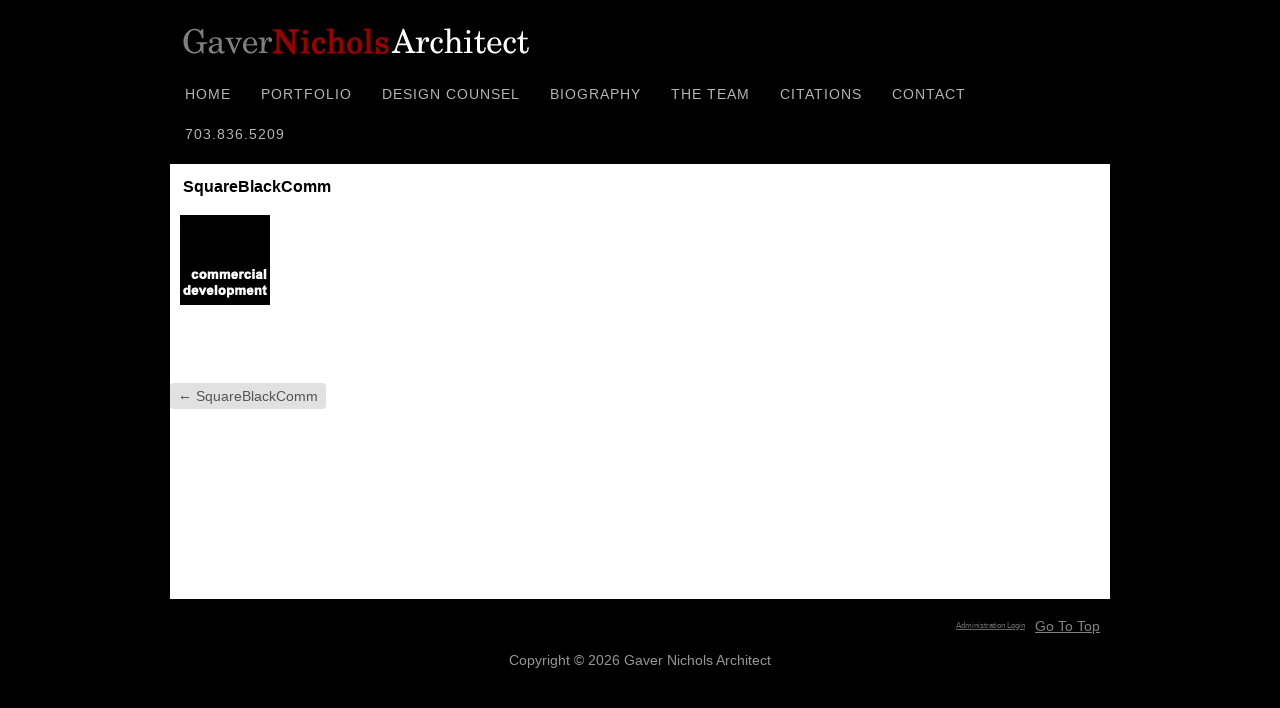

--- FILE ---
content_type: text/html; charset=UTF-8
request_url: http://gavernicholsarchitect.info/squareblackcomm/
body_size: 5338
content:
<!DOCTYPE HTML><html lang="en-US">

<head>
<meta charset="UTF-8" />
<link rel="profile" href="http://gmpg.org/xfn/11" />
<title>SquareBlackComm | Gaver Nichols Architect</title>
<link rel='dns-prefetch' href='//s0.wp.com' />
<link rel='dns-prefetch' href='//secure.gravatar.com' />
<link rel='dns-prefetch' href='//s.w.org' />
		<script type="text/javascript">
			window._wpemojiSettings = {"baseUrl":"https:\/\/s.w.org\/images\/core\/emoji\/11\/72x72\/","ext":".png","svgUrl":"https:\/\/s.w.org\/images\/core\/emoji\/11\/svg\/","svgExt":".svg","source":{"concatemoji":"http:\/\/gavernicholsarchitect.info\/wp-includes\/js\/wp-emoji-release.min.js?ver=4.9.26"}};
			!function(e,a,t){var n,r,o,i=a.createElement("canvas"),p=i.getContext&&i.getContext("2d");function s(e,t){var a=String.fromCharCode;p.clearRect(0,0,i.width,i.height),p.fillText(a.apply(this,e),0,0);e=i.toDataURL();return p.clearRect(0,0,i.width,i.height),p.fillText(a.apply(this,t),0,0),e===i.toDataURL()}function c(e){var t=a.createElement("script");t.src=e,t.defer=t.type="text/javascript",a.getElementsByTagName("head")[0].appendChild(t)}for(o=Array("flag","emoji"),t.supports={everything:!0,everythingExceptFlag:!0},r=0;r<o.length;r++)t.supports[o[r]]=function(e){if(!p||!p.fillText)return!1;switch(p.textBaseline="top",p.font="600 32px Arial",e){case"flag":return s([55356,56826,55356,56819],[55356,56826,8203,55356,56819])?!1:!s([55356,57332,56128,56423,56128,56418,56128,56421,56128,56430,56128,56423,56128,56447],[55356,57332,8203,56128,56423,8203,56128,56418,8203,56128,56421,8203,56128,56430,8203,56128,56423,8203,56128,56447]);case"emoji":return!s([55358,56760,9792,65039],[55358,56760,8203,9792,65039])}return!1}(o[r]),t.supports.everything=t.supports.everything&&t.supports[o[r]],"flag"!==o[r]&&(t.supports.everythingExceptFlag=t.supports.everythingExceptFlag&&t.supports[o[r]]);t.supports.everythingExceptFlag=t.supports.everythingExceptFlag&&!t.supports.flag,t.DOMReady=!1,t.readyCallback=function(){t.DOMReady=!0},t.supports.everything||(n=function(){t.readyCallback()},a.addEventListener?(a.addEventListener("DOMContentLoaded",n,!1),e.addEventListener("load",n,!1)):(e.attachEvent("onload",n),a.attachEvent("onreadystatechange",function(){"complete"===a.readyState&&t.readyCallback()})),(n=t.source||{}).concatemoji?c(n.concatemoji):n.wpemoji&&n.twemoji&&(c(n.twemoji),c(n.wpemoji)))}(window,document,window._wpemojiSettings);
		</script>
		

<!-- Stylesheets -->
<style type="text/css">
img.wp-smiley,
img.emoji {
	display: inline !important;
	border: none !important;
	box-shadow: none !important;
	height: 1em !important;
	width: 1em !important;
	margin: 0 .07em !important;
	vertical-align: -0.1em !important;
	background: none !important;
	padding: 0 !important;
}
</style>
<link rel='stylesheet' id='hover-image-button-css-css'  href='http://gavernicholsarchitect.info/wp-content/plugins/hover-image-button/css/public.css?ver=4.9.26' type='text/css' media='all' />
<link rel='stylesheet' id='headway-general-css'  href='http://gavernicholsarchitect.info/wp-content/uploads/headway/cache/general-57f6ecd.css?ver=4.9.26' type='text/css' media='all' />
<link rel='stylesheet' id='headway-layout-index-css'  href='http://gavernicholsarchitect.info/wp-content/uploads/headway/cache/layout-index-3d81e09.css?ver=4.9.26' type='text/css' media='all' />
<link rel='stylesheet' id='headway-responsive-grid-css'  href='http://gavernicholsarchitect.info/wp-content/uploads/headway/cache/responsive-grid-d2119e4.css?ver=4.9.26' type='text/css' media='all' />
<link rel='stylesheet' id='dashicons-css'  href='http://gavernicholsarchitect.info/wp-includes/css/dashicons.min.css?ver=4.9.26' type='text/css' media='all' />
<link rel='stylesheet' id='jetpack-widget-social-icons-styles-css'  href='http://gavernicholsarchitect.info/wp-content/plugins/jetpack/modules/widgets/social-icons/social-icons.css?ver=20170506' type='text/css' media='all' />
<link rel='stylesheet' id='tablepress-default-css'  href='http://gavernicholsarchitect.info/wp-content/tablepress-combined.min.css?ver=4' type='text/css' media='all' />
<link rel='stylesheet' id='jetpack_css-css'  href='http://gavernicholsarchitect.info/wp-content/plugins/jetpack/css/jetpack.css?ver=6.5.4' type='text/css' media='all' />


<!-- Scripts -->
<script type='text/javascript' src='http://gavernicholsarchitect.info/wp-includes/js/jquery/jquery.js?ver=1.12.4'></script>
<script type='text/javascript' src='http://gavernicholsarchitect.info/wp-includes/js/jquery/jquery-migrate.min.js?ver=1.4.1'></script>
<script type='text/javascript'>
/* <![CDATA[ */
var related_posts_js_options = {"post_heading":"h4"};
/* ]]> */
</script>
<script type='text/javascript' src='http://gavernicholsarchitect.info/wp-content/plugins/jetpack/_inc/build/related-posts/related-posts.min.js?ver=20150408'></script>
<script type='text/javascript' src='http://gavernicholsarchitect.info/wp-content/themes/headway/library/media/js/jquery.fitvids.js?ver=4.9.26'></script>
<script type='text/javascript' src='http://gavernicholsarchitect.info/wp-content/uploads/headway/cache/responsive-grid-js-e6e6939.js?ver=4.9.26'></script>
<script type='text/javascript' src='http://gavernicholsarchitect.info/wp-content/themes/headway/library/media/js/jquery.hoverintent.js?ver=4.9.26'></script>
<script type='text/javascript' src='http://gavernicholsarchitect.info/wp-content/themes/headway/library/blocks/navigation/js/jquery.superfish.js?ver=4.9.26'></script>
<script type='text/javascript' src='http://gavernicholsarchitect.info/wp-content/themes/headway/library/blocks/navigation/js/selectnav.js?ver=4.9.26'></script>
<script type='text/javascript' src='http://gavernicholsarchitect.info/wp-content/uploads/headway/cache/block-dynamic-js-layout-index-74d55ce.js?ver=4.9.26'></script>

<!--[if lt IE 9]>
<script src="http://gavernicholsarchitect.info/wp-content/themes/headway/library/media/js/html5shiv.js"></script>
<![endif]-->

<!--[if lt IE 8]>
<script src="http://gavernicholsarchitect.info/wp-content/themes/headway/library/media/js/ie8.js"></script>
<![endif]-->



<!-- Extras -->
<link rel="alternate" type="application/rss+xml" href="http://gavernicholsarchitect.info/feed/" title="Gaver Nichols Architect" />
<link rel="pingback" href="http://gavernicholsarchitect.info/xmlrpc.php" />
	<meta name="viewport" content="width=device-width, minimum-scale=1.0, maximum-scale=1.0" />
<link rel="alternate" type="application/rss+xml" title="Gaver Nichols Architect &raquo; Feed" href="http://gavernicholsarchitect.info/feed/" />
<link rel="alternate" type="application/rss+xml" title="Gaver Nichols Architect &raquo; Comments Feed" href="http://gavernicholsarchitect.info/comments/feed/" />
<link rel="alternate" type="application/rss+xml" title="Gaver Nichols Architect &raquo; SquareBlackComm Comments Feed" href="http://gavernicholsarchitect.info/feed/?attachment_id=102" />
<link rel='https://api.w.org/' href='http://gavernicholsarchitect.info/wp-json/' />
<link rel="EditURI" type="application/rsd+xml" title="RSD" href="http://gavernicholsarchitect.info/xmlrpc.php?rsd" />
<link rel="wlwmanifest" type="application/wlwmanifest+xml" href="http://gavernicholsarchitect.info/wp-includes/wlwmanifest.xml" /> 
<meta name="generator" content="WordPress 4.9.26" />
<link rel='shortlink' href='https://wp.me/a9aOKa-1E' />
<link rel="alternate" type="application/json+oembed" href="http://gavernicholsarchitect.info/wp-json/oembed/1.0/embed?url=http%3A%2F%2Fgavernicholsarchitect.info%2Fsquareblackcomm%2F" />
<link rel="alternate" type="text/xml+oembed" href="http://gavernicholsarchitect.info/wp-json/oembed/1.0/embed?url=http%3A%2F%2Fgavernicholsarchitect.info%2Fsquareblackcomm%2F&#038;format=xml" />

        <style type="text/css">
            /* Hover Image Button CSS */

            .hib-text-container {
                background-color: rgba(117,2,9, 0.0);
            }

            .hib-text-container:hover {
                background-color: rgba(117,2,9, 100);
            }

            /* Custom CSS Code */
            
        </style>
    
<link rel='dns-prefetch' href='//v0.wordpress.com'/>
<link rel='dns-prefetch' href='//widgets.wp.com'/>
<link rel='dns-prefetch' href='//s0.wp.com'/>
<link rel='dns-prefetch' href='//0.gravatar.com'/>
<link rel='dns-prefetch' href='//1.gravatar.com'/>
<link rel='dns-prefetch' href='//2.gravatar.com'/>
<link rel='dns-prefetch' href='//i0.wp.com'/>
<link rel='dns-prefetch' href='//i1.wp.com'/>
<link rel='dns-prefetch' href='//i2.wp.com'/>
<style type='text/css'>img#wpstats{display:none}</style>
<!-- Jetpack Open Graph Tags -->
<meta property="og:type" content="article" />
<meta property="og:title" content="SquareBlackComm" />
<meta property="og:url" content="http://gavernicholsarchitect.info/squareblackcomm/" />
<meta property="og:description" content="Visit the post for more." />
<meta property="article:published_time" content="2017-09-13T15:59:15+00:00" />
<meta property="article:modified_time" content="2017-09-13T15:59:15+00:00" />
<meta property="og:site_name" content="Gaver Nichols Architect" />
<meta property="og:image" content="http://gavernicholsarchitect.info/wp-content/uploads/2017/09/SquareBlackComm.jpg" />
<meta property="og:locale" content="en_US" />
<meta name="twitter:text:title" content="SquareBlackComm" />
<meta name="twitter:card" content="summary" />
<meta name="twitter:description" content="Visit the post for more." />

<!-- End Jetpack Open Graph Tags -->

</head>

<body class="attachment attachment-template-default single single-attachment postid-102 attachmentid-102 attachment-jpeg custom safari webkit responsive-grid-enabled responsive-grid-active layout-single-attachment-102 layout-using-index" itemscope itemtype="http://schema.org/WebPage">


<div id="whitewrap">


<div id="wrapper-wsx59b81732f3f34" class="wrapper wrapper-fixed wrapper-fixed-grid grid-fluid-24-20-20 responsive-grid wrapper-last" data-alias="">

<div class="grid-container clearfix">

<section class="row row-1">

<section class="column column-1 grid-left-0 grid-width-24">
<header id="block-buf59b817330072e" class="block block-type-header block-fixed-height" data-alias="" itemscope="" itemtype="http://schema.org/WPHeader">
<div class="block-content">
<a href="http://gavernicholsarchitect.info" class="banner-image"><img src="http://gavernicholsarchitect.info/wp-content/uploads/2017/09/gna3.jpg" alt="Gaver Nichols Architect" /></a>
</div>

</header>

</section>

</section>


<section class="row row-2">

<section class="column column-1 grid-left-0 grid-width-24">
<nav id="block-bn459b8173301aa8" class="block block-type-navigation block-fluid-height" data-alias="" itemscope="" itemtype="http://schema.org/SiteNavigationElement">
<div class="block-content">
<div class="nav-horizontal nav-align-left"><ul id="menu-menu-1" class="menu"><li id="menu-item-24" class="menu-item menu-item-type-post_type menu-item-object-page menu-item-home menu-item-24"><a href="http://gavernicholsarchitect.info/">HOME</a></li>
<li id="menu-item-63" class="menu-item menu-item-type-post_type menu-item-object-page menu-item-has-children menu-item-63"><a href="http://gavernicholsarchitect.info/projects/">PORTFOLIO</a>
<ul class="sub-menu">
	<li id="menu-item-434" class="menu-item menu-item-type-custom menu-item-object-custom menu-item-has-children menu-item-434"><a href="#">COMMERCIAL DEVELOPMENT</a>
	<ul class="sub-menu">
		<li id="menu-item-662" class="menu-item menu-item-type-post_type menu-item-object-page menu-item-662"><a href="http://gavernicholsarchitect.info/projects/firehouse-6/">FIREHOUSE #6</a></li>
		<li id="menu-item-588" class="menu-item menu-item-type-post_type menu-item-object-page menu-item-588"><a href="http://gavernicholsarchitect.info/projects/vernon-heights-datatel-building/">VERNON HEIGHTS (Datatel Building)</a></li>
		<li id="menu-item-641" class="menu-item menu-item-type-post_type menu-item-object-page menu-item-641"><a href="http://gavernicholsarchitect.info/projects/the-lofts-at-del-ray-village/">THE LOFTS AT DEL RAY VILLAGE</a></li>
	</ul>
</li>
	<li id="menu-item-433" class="menu-item menu-item-type-custom menu-item-object-custom menu-item-has-children menu-item-433"><a href="#">ADDITIONS and RENOVATIONS</a>
	<ul class="sub-menu">
		<li id="menu-item-568" class="menu-item menu-item-type-post_type menu-item-object-page menu-item-568"><a href="http://gavernicholsarchitect.info/projects/house-at-stonewall/">HOUSE AT STONEWALL</a></li>
		<li id="menu-item-516" class="menu-item menu-item-type-post_type menu-item-object-page menu-item-516"><a href="http://gavernicholsarchitect.info/projects/the-lake-house/">THE LAKE HOUSE</a></li>
		<li id="menu-item-526" class="menu-item menu-item-type-post_type menu-item-object-page menu-item-526"><a href="http://gavernicholsarchitect.info/projects/daniel-hurst-farm/">DANIEL HURST FARM</a></li>
		<li id="menu-item-542" class="menu-item menu-item-type-post_type menu-item-object-page menu-item-542"><a href="http://gavernicholsarchitect.info/projects/527-2/">112 WEST ALEXANDRIA AVENUE</a></li>
	</ul>
</li>
	<li id="menu-item-431" class="menu-item menu-item-type-custom menu-item-object-custom menu-item-has-children menu-item-431"><a href="#">CUSTOM HOMES</a>
	<ul class="sub-menu">
		<li id="menu-item-402" class="menu-item menu-item-type-post_type menu-item-object-page menu-item-402"><a href="http://gavernicholsarchitect.info/projects/chicago-house/">CHICAGO HOUSE</a></li>
		<li id="menu-item-421" class="menu-item menu-item-type-post_type menu-item-object-page menu-item-421"><a href="http://gavernicholsarchitect.info/projects/windy-hill/">WINDY HILL</a></li>
		<li id="menu-item-430" class="menu-item menu-item-type-post_type menu-item-object-page menu-item-430"><a href="http://gavernicholsarchitect.info/projects/larson-lodge/">LARSON LODGE</a></li>
	</ul>
</li>
	<li id="menu-item-432" class="menu-item menu-item-type-custom menu-item-object-custom menu-item-has-children menu-item-432"><a href="#">INFILL HOUSING</a>
	<ul class="sub-menu">
		<li id="menu-item-449" class="menu-item menu-item-type-post_type menu-item-object-page menu-item-449"><a href="http://gavernicholsarchitect.info/projects/monroe-square/">MONROE SQUARE</a></li>
		<li id="menu-item-478" class="menu-item menu-item-type-post_type menu-item-object-page menu-item-478"><a href="http://gavernicholsarchitect.info/projects/oxford-commonwealth/">OXFORD &#038; COMMONWEALTH</a></li>
		<li id="menu-item-494" class="menu-item menu-item-type-post_type menu-item-object-page menu-item-494"><a href="http://gavernicholsarchitect.info/projects/cameron-street-townhomes/">CAMERON STREET TOWNHOMES</a></li>
		<li id="menu-item-503" class="menu-item menu-item-type-post_type menu-item-object-page menu-item-503"><a href="http://gavernicholsarchitect.info/projects/spring-street-greens/">SPRING STREET GREENS</a></li>
	</ul>
</li>
	<li id="menu-item-435" class="menu-item menu-item-type-custom menu-item-object-custom menu-item-has-children menu-item-435"><a href="#">PRINT MATERIAL</a>
	<ul class="sub-menu">
		<li id="menu-item-599" class="menu-item menu-item-type-post_type menu-item-object-page menu-item-599"><a href="http://gavernicholsarchitect.info/projects/10-house-postcard/">TEN HOUSES POSTCARD 1988-1998</a></li>
		<li id="menu-item-605" class="menu-item menu-item-type-post_type menu-item-object-page menu-item-605"><a href="http://gavernicholsarchitect.info/projects/100-projects-del-ray-va/">100 PROJECTS DEL RAY VA</a></li>
		<li id="menu-item-616" class="menu-item menu-item-type-post_type menu-item-object-page menu-item-616"><a href="http://gavernicholsarchitect.info/projects/gna-process/">GNA PROCESS</a></li>
		<li id="menu-item-621" class="menu-item menu-item-type-post_type menu-item-object-page menu-item-621"><a href="http://gavernicholsarchitect.info/projects/gna-business-card/">GNA BUSINESS CARD</a></li>
	</ul>
</li>
</ul>
</li>
<li id="menu-item-77" class="menu-item menu-item-type-post_type menu-item-object-page menu-item-has-children menu-item-77"><a href="http://gavernicholsarchitect.info/design-counsel/">DESIGN COUNSEL</a>
<ul class="sub-menu">
	<li id="menu-item-176" class="menu-item menu-item-type-post_type menu-item-object-page menu-item-176"><a href="http://gavernicholsarchitect.info/real-estate/">REAL ESTATE MAXIMIZER</a></li>
</ul>
</li>
<li id="menu-item-35" class="menu-item menu-item-type-post_type menu-item-object-page menu-item-35"><a href="http://gavernicholsarchitect.info/biograhy/">BIOGRAPHY</a></li>
<li id="menu-item-201" class="menu-item menu-item-type-post_type menu-item-object-page menu-item-201"><a href="http://gavernicholsarchitect.info/the-team/">THE TEAM</a></li>
<li id="menu-item-56" class="menu-item menu-item-type-post_type menu-item-object-page menu-item-56"><a href="http://gavernicholsarchitect.info/citations/">CITATIONS</a></li>
<li id="menu-item-38" class="menu-item menu-item-type-post_type menu-item-object-page menu-item-38"><a href="http://gavernicholsarchitect.info/contact/">CONTACT</a></li>
<li id="menu-item-61" class="menu-item menu-item-type-custom menu-item-object-custom menu-item-home menu-item-61"><a href="http://gavernicholsarchitect.info">703.836.5209</a></li>
</ul></div>
</div>

</nav>

</section>

</section>


<section class="row row-3">

<section class="column column-1 grid-left-0 grid-width-24">
<div id="block-bm059b81733022c2" class="block block-type-content block-fluid-height" data-alias="">
<div class="block-content">
<div class="loop"><article id="post-102" class="post-102 attachment type-attachment status-inherit hentry author-dpwells68 " itemscope itemtype="http://schema.org/CreativeWork"><header><h1 class="entry-title" itemprop="headline">SquareBlackComm</h1></header><div class="entry-content" itemprop="text"><p class="attachment"><a href='https://i0.wp.com/gavernicholsarchitect.info/wp-content/uploads/2017/09/SquareBlackComm.jpg'><img width="100" height="90" src="https://i0.wp.com/gavernicholsarchitect.info/wp-content/uploads/2017/09/SquareBlackComm.jpg?fit=100%2C90" class="attachment-medium size-medium" alt="" data-attachment-id="102" data-permalink="http://gavernicholsarchitect.info/squareblackcomm/" data-orig-file="https://i0.wp.com/gavernicholsarchitect.info/wp-content/uploads/2017/09/SquareBlackComm.jpg?fit=100%2C90" data-orig-size="100,90" data-comments-opened="1" data-image-meta="{&quot;aperture&quot;:&quot;0&quot;,&quot;credit&quot;:&quot;&quot;,&quot;camera&quot;:&quot;&quot;,&quot;caption&quot;:&quot;&quot;,&quot;created_timestamp&quot;:&quot;0&quot;,&quot;copyright&quot;:&quot;&quot;,&quot;focal_length&quot;:&quot;0&quot;,&quot;iso&quot;:&quot;0&quot;,&quot;shutter_speed&quot;:&quot;0&quot;,&quot;title&quot;:&quot;&quot;,&quot;orientation&quot;:&quot;1&quot;}" data-image-title="SquareBlackComm" data-image-description="" data-medium-file="https://i0.wp.com/gavernicholsarchitect.info/wp-content/uploads/2017/09/SquareBlackComm.jpg?fit=100%2C90" data-large-file="https://i0.wp.com/gavernicholsarchitect.info/wp-content/uploads/2017/09/SquareBlackComm.jpg?fit=100%2C90" /></a></p>

<div id='jp-relatedposts' class='jp-relatedposts' >
	<h3 class="jp-relatedposts-headline"><em>Related</em></h3>
</div></div></article><div id="nav-below" class="loop-navigation single-post-navigation loop-utility loop-utility-below" itemscope itemtype="http://schema.org/SiteNavigationElement"><div class="nav-previous" itemprop="url"><a href="http://gavernicholsarchitect.info/squareblackcomm/" rel="prev"><span class="meta-nav">&larr;</span> SquareBlackComm</a></div><div class="nav-next" itemprop="url"></div></div></div>
</div>

</div>

</section>

</section>


<section class="row row-4">

<section class="column column-1 grid-left-0 grid-width-24">
<footer id="block-bot59b81733012cd" class="block block-type-footer block-fluid-height" data-alias="" itemscope="" itemtype="http://schema.org/WPFooter">
<div class="block-content">

<div class="footer-container">

<div class="footer">
<a href="#" class="footer-right footer-go-to-top-link footer-link">Go To Top</a><a href="http://gavernicholsarchitect.info/wp-admin/" class="footer-right footer-admin-link footer-link">Administration Login</a><p class="copyright footer-copyright">Copyright &copy; 2026 Gaver Nichols Architect</p><p class="footer-responsive-grid-link-container footer-responsive-grid-link-disable-container"><a href="http://gavernicholsarchitect.info/squareblackcomm/?full-site=true" rel="nofollow" class="footer-responsive-grid-link footer-responsive-grid-disable footer-link">View Full Site</a></p>
</div>
</div>
</div>

</footer>

</section>

</section>


</div>

</div>



	<div style="display:none">
	</div>
<script type='text/javascript' src='http://gavernicholsarchitect.info/wp-includes/js/comment-reply.min.js?ver=4.9.26'></script>
<script type='text/javascript' src='http://gavernicholsarchitect.info/wp-content/plugins/jetpack/_inc/build/photon/photon.min.js?ver=20130122'></script>
<script type='text/javascript' src='https://s0.wp.com/wp-content/js/devicepx-jetpack.js?ver=202604'></script>
<script type='text/javascript' src='https://secure.gravatar.com/js/gprofiles.js?ver=2026Janaa'></script>
<script type='text/javascript'>
/* <![CDATA[ */
var WPGroHo = {"my_hash":""};
/* ]]> */
</script>
<script type='text/javascript' src='http://gavernicholsarchitect.info/wp-content/plugins/jetpack/modules/wpgroho.js?ver=4.9.26'></script>
<script type='text/javascript' src='http://gavernicholsarchitect.info/wp-includes/js/wp-embed.min.js?ver=4.9.26'></script>
<script type='text/javascript' src='https://stats.wp.com/e-202604.js' async='async' defer='defer'></script>
<script type='text/javascript'>
	_stq = window._stq || [];
	_stq.push([ 'view', {v:'ext',j:'1:6.5.4',blog:'135565366',post:'102',tz:'0',srv:'gavernicholsarchitect.info'} ]);
	_stq.push([ 'clickTrackerInit', '135565366', '102' ]);
</script>


</div>



</body>


</html>

--- FILE ---
content_type: text/css
request_url: http://gavernicholsarchitect.info/wp-content/uploads/headway/cache/layout-index-3d81e09.css?ver=4.9.26
body_size: 816
content:
div#wrapper-wsx59b81732f3f34{width:940px}div#wrapper-wsx59b81732f3f34.responsive-grid{width:auto;max-width:940px}div.grid-fluid-24-20-20 .column{margin-left:2.127659574%}div.grid-fluid-24-20-20 .grid-width-1{width:2.127659574%}div.grid-fluid-24-20-20 .grid-left-1{margin-left:6.382978723%}div.grid-fluid-24-20-20 .column-1.grid-left-1{margin-left:4.255319149%}div.grid-fluid-24-20-20 .grid-width-2{width:6.382978723%}div.grid-fluid-24-20-20 .grid-left-2{margin-left:10.638297872%}div.grid-fluid-24-20-20 .column-1.grid-left-2{margin-left:8.510638298%}div.grid-fluid-24-20-20 .grid-width-3{width:10.638297872%}div.grid-fluid-24-20-20 .grid-left-3{margin-left:14.893617021%}div.grid-fluid-24-20-20 .column-1.grid-left-3{margin-left:12.765957447%}div.grid-fluid-24-20-20 .grid-width-4{width:14.893617021%}div.grid-fluid-24-20-20 .grid-left-4{margin-left:19.14893617%}div.grid-fluid-24-20-20 .column-1.grid-left-4{margin-left:17.021276596%}div.grid-fluid-24-20-20 .grid-width-5{width:19.14893617%}div.grid-fluid-24-20-20 .grid-left-5{margin-left:23.404255319%}div.grid-fluid-24-20-20 .column-1.grid-left-5{margin-left:21.276595745%}div.grid-fluid-24-20-20 .grid-width-6{width:23.404255319%}div.grid-fluid-24-20-20 .grid-left-6{margin-left:27.659574468%}div.grid-fluid-24-20-20 .column-1.grid-left-6{margin-left:25.531914894%}div.grid-fluid-24-20-20 .grid-width-7{width:27.659574468%}div.grid-fluid-24-20-20 .grid-left-7{margin-left:31.914893617%}div.grid-fluid-24-20-20 .column-1.grid-left-7{margin-left:29.787234043%}div.grid-fluid-24-20-20 .grid-width-8{width:31.914893617%}div.grid-fluid-24-20-20 .grid-left-8{margin-left:36.170212766%}div.grid-fluid-24-20-20 .column-1.grid-left-8{margin-left:34.042553191%}div.grid-fluid-24-20-20 .grid-width-9{width:36.170212766%}div.grid-fluid-24-20-20 .grid-left-9{margin-left:40.425531915%}div.grid-fluid-24-20-20 .column-1.grid-left-9{margin-left:38.29787234%}div.grid-fluid-24-20-20 .grid-width-10{width:40.425531915%}div.grid-fluid-24-20-20 .grid-left-10{margin-left:44.680851064%}div.grid-fluid-24-20-20 .column-1.grid-left-10{margin-left:42.553191489%}div.grid-fluid-24-20-20 .grid-width-11{width:44.680851064%}div.grid-fluid-24-20-20 .grid-left-11{margin-left:48.936170213%}div.grid-fluid-24-20-20 .column-1.grid-left-11{margin-left:46.808510638%}div.grid-fluid-24-20-20 .grid-width-12{width:48.936170213%}div.grid-fluid-24-20-20 .grid-left-12{margin-left:53.191489362%}div.grid-fluid-24-20-20 .column-1.grid-left-12{margin-left:51.063829787%}div.grid-fluid-24-20-20 .grid-width-13{width:53.191489362%}div.grid-fluid-24-20-20 .grid-left-13{margin-left:57.446808511%}div.grid-fluid-24-20-20 .column-1.grid-left-13{margin-left:55.319148936%}div.grid-fluid-24-20-20 .grid-width-14{width:57.446808511%}div.grid-fluid-24-20-20 .grid-left-14{margin-left:61.70212766%}div.grid-fluid-24-20-20 .column-1.grid-left-14{margin-left:59.574468085%}div.grid-fluid-24-20-20 .grid-width-15{width:61.70212766%}div.grid-fluid-24-20-20 .grid-left-15{margin-left:65.957446809%}div.grid-fluid-24-20-20 .column-1.grid-left-15{margin-left:63.829787234%}div.grid-fluid-24-20-20 .grid-width-16{width:65.957446809%}div.grid-fluid-24-20-20 .grid-left-16{margin-left:70.212765957%}div.grid-fluid-24-20-20 .column-1.grid-left-16{margin-left:68.085106383%}div.grid-fluid-24-20-20 .grid-width-17{width:70.212765957%}div.grid-fluid-24-20-20 .grid-left-17{margin-left:74.468085106%}div.grid-fluid-24-20-20 .column-1.grid-left-17{margin-left:72.340425532%}div.grid-fluid-24-20-20 .grid-width-18{width:74.468085106%}div.grid-fluid-24-20-20 .grid-left-18{margin-left:78.723404255%}div.grid-fluid-24-20-20 .column-1.grid-left-18{margin-left:76.595744681%}div.grid-fluid-24-20-20 .grid-width-19{width:78.723404255%}div.grid-fluid-24-20-20 .grid-left-19{margin-left:82.978723404%}div.grid-fluid-24-20-20 .column-1.grid-left-19{margin-left:80.85106383%}div.grid-fluid-24-20-20 .grid-width-20{width:82.978723404%}div.grid-fluid-24-20-20 .grid-left-20{margin-left:87.234042553%}div.grid-fluid-24-20-20 .column-1.grid-left-20{margin-left:85.106382979%}div.grid-fluid-24-20-20 .grid-width-21{width:87.234042553%}div.grid-fluid-24-20-20 .grid-left-21{margin-left:91.489361702%}div.grid-fluid-24-20-20 .column-1.grid-left-21{margin-left:89.361702128%}div.grid-fluid-24-20-20 .grid-width-22{width:91.489361702%}div.grid-fluid-24-20-20 .grid-left-22{margin-left:95.744680851%}div.grid-fluid-24-20-20 .column-1.grid-left-22{margin-left:93.617021277%}div.grid-fluid-24-20-20 .grid-width-23{width:95.744680851%}div.grid-fluid-24-20-20 .grid-left-23{margin-left:100%}div.grid-fluid-24-20-20 .column-1.grid-left-23{margin-left:97.872340426%}div.grid-fluid-24-20-20 .grid-width-24{width:100%}#block-bn459b8173301aa8 .nav-horizontal ul.menu > li > a,#block-bn459b8173301aa8 .nav-search-active .nav-search{height:40px;line-height:40px}